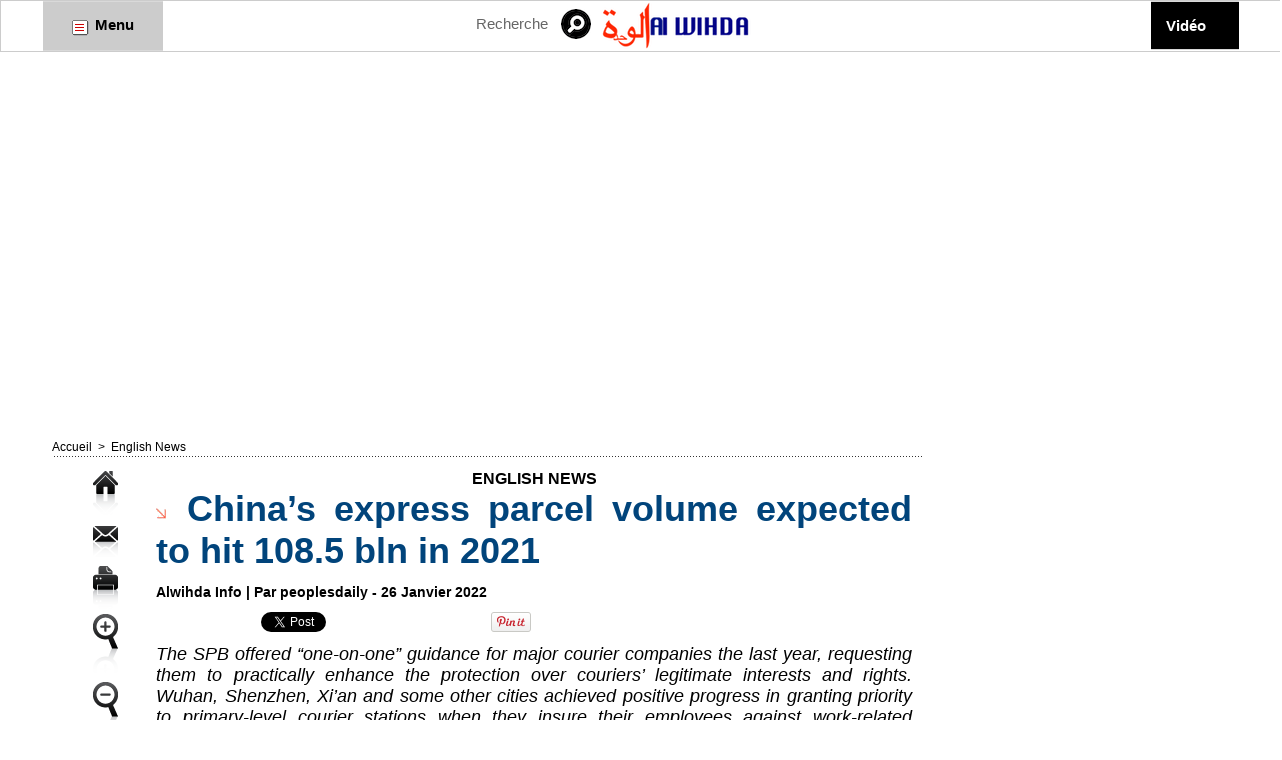

--- FILE ---
content_type: application/javascript; charset=UTF-8
request_url: https://ww1097.smartadserver.com/genericpost
body_size: 3492
content:
/*_hs_*/;var sas = sas || {};
if(sas && sas.events && sas.events.fire && typeof sas.events.fire === "function" )
        sas.events.fire("ad", { tagId: "sas_26326", formatId: 26326 }, "sas_26326");;/*_hs_*/sas.passback({"siteId":133164,"pageId":743942,"formatId":26326,"tagId":"sas_26326","noadUrl":"https://use1.smartadserver.com/h/aip?uii=8212294301103786450&tmstp=3161119213&ckid=5342867651213758938&systgt=%24qc%3d4787745%3b%24ql%3dHigh%3b%24qpc%3d43201%3b%24qpc%3d43*%3b%24qpc%3d432*%3b%24qpc%3d4320*%3b%24qpc%3d43201*%3b%24qt%3d152_2192_12416t%3b%24dma%3d535%3b%24qo%3d6%3b%24b%3d16999%3b%24o%3d12100%3b%24sw%3d1280%3b%24sh%3d600%3b%24wpc%3d4737%2c4782%2c4083%2c4736%2c3964%2c4082%2c4721%2c4238%2c4235%2c32133%2c11016%2c18388%2c19011%2c19013%2c19015%2c19105%2c19119%2c19121%2c19122%2c19127%2c19128%2c19130%2c19147%2c19150%2c19151%2c19153%2c19155%2c19158%2c19160%2c19162%2c19164%2c19166%2c19168%2c19170%2c19171%2c19174%2c19175%2c19178%2c19180%2c19181%2c19183%2c19185%2c19187%2c19190%2c19192%2c19193%2c19194%2c19196%2c19198%2c19200%2c19202%2c19205%2c72207%2c72303%2c72304%2c72307%2c20259%2c20349%2c19675%2c21508%2c21510%2c21513%2c21499%2c21506%2c21471%2c21514%2c25337%2c25338%2c25340%2c25341%2c25342%2c25343%2c25344%2c31788%2c31789%2c25336%2c44677%2c9530%2c9067%2c8982%2c8958%2c9031%2c8556%2c9003%2c8537%2c9024%2c9520%2c8962%2c9077%2c9053%2c8971%2c8536%2c9005%2c9020%2c9015%2c9321%2c9330%2c42278%2c42273%2c39986%2c44458%2c43222%2c40243%2c39935%2c39934%2c71941%2c39937%2c39990%2c8644%2c8260%2c8645%2c7900%2c7983%2c8129%2c8128%2c8142%2c8130%2c8197%2c8258%2c8261%2c8259%2c8646%2c8643%2c68866%2c30580%2c38920%2c39083%2c38921%2c39091%2c39092%2c40289%2c41174%2c42221%2c42222%2c42224%2c42228%2c43765%2c43766%2c43767%2c68129%2c68138%2c71305%2c71306%2c71952%2c72170%2c73070%2c73071%2c73113%2c73122%2c73125%2c73129%2c73171%2c73172%2c73173%2c69158%2c69291%2c69317%2c41170&acd=1768632119101&envtype=0&hol_cpm=0&siteid=133164&tgt=%24dt%3d1t%3b%24dma%3d535&gdpr=0&opid=3378d66f-9a9b-49f3-b70c-0621ed8b22ba&opdt=1768632119101&bldv=15182&srcfn=diff&pgid=743942&fmtid=26326&statid=19&visit=s","chain":[{"countUrl":"https://use1.smartadserver.com/h/aip?uii=8212294301103786450&tmstp=3161119213&ckid=5342867651213758938&systgt=%24qc%3d4787745%3b%24ql%3dHigh%3b%24qpc%3d43201%3b%24qpc%3d43*%3b%24qpc%3d432*%3b%24qpc%3d4320*%3b%24qpc%3d43201*%3b%24qt%3d152_2192_12416t%3b%24dma%3d535%3b%24qo%3d6%3b%24b%3d16999%3b%24o%3d12100%3b%24sw%3d1280%3b%24sh%3d600%3b%24wpc%3d4737%2c4782%2c4083%2c4736%2c3964%2c4082%2c4721%2c4238%2c4235%2c32133%2c11016%2c18388%2c19011%2c19013%2c19015%2c19105%2c19119%2c19121%2c19122%2c19127%2c19128%2c19130%2c19147%2c19150%2c19151%2c19153%2c19155%2c19158%2c19160%2c19162%2c19164%2c19166%2c19168%2c19170%2c19171%2c19174%2c19175%2c19178%2c19180%2c19181%2c19183%2c19185%2c19187%2c19190%2c19192%2c19193%2c19194%2c19196%2c19198%2c19200%2c19202%2c19205%2c72207%2c72303%2c72304%2c72307%2c20259%2c20349%2c19675%2c21508%2c21510%2c21513%2c21499%2c21506%2c21471%2c21514%2c25337%2c25338%2c25340%2c25341%2c25342%2c25343%2c25344%2c31788%2c31789%2c25336%2c44677%2c9530%2c9067%2c8982%2c8958%2c9031%2c8556%2c9003%2c8537%2c9024%2c9520%2c8962%2c9077%2c9053%2c8971%2c8536%2c9005%2c9020%2c9015%2c9321%2c9330%2c42278%2c42273%2c39986%2c44458%2c43222%2c40243%2c39935%2c39934%2c71941%2c39937%2c39990%2c8644%2c8260%2c8645%2c7900%2c7983%2c8129%2c8128%2c8142%2c8130%2c8197%2c8258%2c8261%2c8259%2c8646%2c8643%2c68866%2c30580%2c38920%2c39083%2c38921%2c39091%2c39092%2c40289%2c41174%2c42221%2c42222%2c42224%2c42228%2c43765%2c43766%2c43767%2c68129%2c68138%2c71305%2c71306%2c71952%2c72170%2c73070%2c73071%2c73113%2c73122%2c73125%2c73129%2c73171%2c73172%2c73173%2c69158%2c69291%2c69317%2c41170&acd=1768632119101&envtype=0&hol_cpm=0&siteid=133164&tgt=%24dt%3d1t%3b%24dma%3d535&gdpr=0&opid=3378d66f-9a9b-49f3-b70c-0621ed8b22ba&opdt=1768632119101&bldv=15182&srcfn=diff&visit=V&statid=19&imptype=0&intgtype=0&pgDomain=https%3a%2f%2fwww.alwihdainfo.com%2fChina-s-express-parcel-volume-expected-to-hit-108-5-bln-in-2021_a110795.html&cappid=5342867651213758938&capp=0&mcrdbt=1&insid=8698524&imgid=0&pgid=743942&fmtid=26326&isLazy=0&scriptid=99880","script":"var div = document.createElement(\"div\");\r\ndiv.setAttribute(\"id\", \"taboola-slot\");\r\ndocument.getElementsByClassName(\"outbrain-tm\")[0].appendChild(div);\r\n\r\nwindow._tbframe = window._tbframe || [];\r\nwindow._tbframe.push({\r\n    publisher: 'themonetizer-network',\r\n    article: 'auto',\r\n    mode: 'thumbnails-tm',\r\n    container: 'taboola-slot',\r\n    placement: '133164 Below Article Monetizer',\r\n    target_type: 'mix',\r\n});\r\n\r\n!function (e, f, u) {\r\n    e.async = 1;\r\n    e.src = u;\r\n    f.parentNode.insertBefore(e, f);\r\n}(document.createElement('script'), document.getElementsByTagName('script')[0], '//cdn.taboola.com/shared/tbframe.js');\r\n\r\nconsole.log(\"sas_siteid : 133164\");\r\n\r\nlet nRetryTaboola = 0;\r\nconst intTaboola = setInterval(() => {\r\n    const taboolaContainer = document.getElementById('taboola-slot');\r\n    const iframeTaboola = taboolaContainer?.querySelector('iframe');\r\n\r\n    if (iframeTaboola && taboolaContainer) {\r\n        iframeTaboola.style.height = ''; \r\n            \r\n        setTimeout(() => {\r\n            const originalContainerWidth = taboolaContainer.style.width;\r\n            const originalIframeWidth = iframeTaboola.style.width;\r\n\r\n            taboolaContainer.style.width = (taboolaContainer.offsetWidth + 1) + 'px';\r\n            iframeTaboola.style.width = (iframeTaboola.offsetWidth + 1) + 'px';\r\n\r\n            setTimeout(() => {\r\n                taboolaContainer.style.width = originalContainerWidth;\r\n                iframeTaboola.style.width = originalIframeWidth;\r\n\r\n                iframeTaboola.style.display = 'inline-block';\r\n                setTimeout(() => {\r\n                    iframeTaboola.style.display = 'block';\r\n                }, 10);\r\n\r\n                clearInterval(intTaboola); \r\n            }, 100); \r\n        }, 500);\r\n    }\r\n\r\n    if (++nRetryTaboola > 50) {\r\n        console.warn(\"Taboola iframe or container not found or could not be resized after 50 attempts.\");\r\n        clearInterval(intTaboola);\r\n    }\r\n}, 100);","scriptUrl":"","noadUrl":"https://use1.smartadserver.com/track/action?pid=743942&acd=1768632119101&sid=1&fmtid=26326&opid=3378d66f-9a9b-49f3-b70c-0621ed8b22ba&opdt=1768632119101&bldv=15182&srcfn=diff&iid=8698524&cid=0&key=noad&value=passback&hol_cpm=0&pgDomain=https%3a%2f%2fwww.alwihdainfo.com%2fChina-s-express-parcel-volume-expected-to-hit-108-5-bln-in-2021_a110795.html"}]});